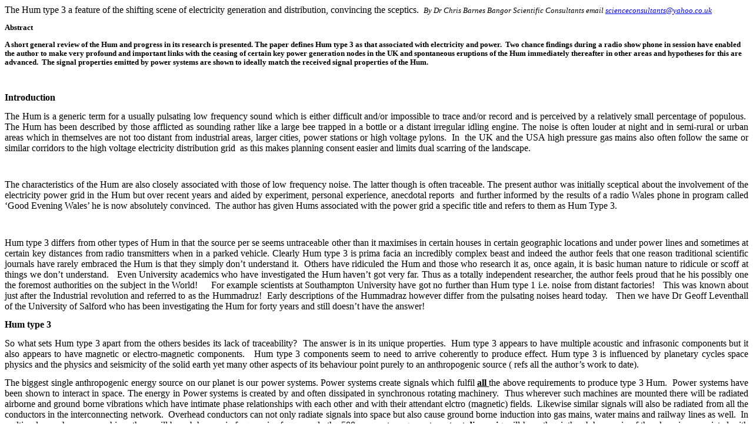

--- FILE ---
content_type: text/html
request_url: http://www.drchrisbarnes.co.uk/HUMNUKEGEN.htm
body_size: 58638
content:
<html xmlns:v="urn:schemas-microsoft-com:vml"
xmlns:o="urn:schemas-microsoft-com:office:office"
xmlns:w="urn:schemas-microsoft-com:office:word"
xmlns:x="urn:schemas-microsoft-com:office:excel"
xmlns:m="http://schemas.microsoft.com/office/2004/12/omml"
xmlns="http://www.w3.org/TR/REC-html40">

<head>
<meta http-equiv=Content-Type content="text/html; charset=windows-1252">
<meta name=ProgId content=Word.Document>
<meta name=Generator content="Microsoft Word 12">
<meta name=Originator content="Microsoft Word 12">
<link rel=File-List href="HUMNUKEGEN_files/filelist.xml">
<!--[if gte mso 9]><xml>
 <o:DocumentProperties>
  <o:Author>CB</o:Author>
  <o:Template>Normal</o:Template>
  <o:LastAuthor>CB</o:LastAuthor>
  <o:Revision>4</o:Revision>
  <o:TotalTime>8</o:TotalTime>
  <o:Created>2012-05-31T01:19:00Z</o:Created>
  <o:LastSaved>2012-05-31T01:25:00Z</o:LastSaved>
  <o:Pages>2</o:Pages>
  <o:Words>1359</o:Words>
  <o:Characters>7751</o:Characters>
  <o:Company>Grizli777</o:Company>
  <o:Lines>64</o:Lines>
  <o:Paragraphs>18</o:Paragraphs>
  <o:CharactersWithSpaces>9092</o:CharactersWithSpaces>
  <o:Version>12.00</o:Version>
 </o:DocumentProperties>
</xml><![endif]-->
<link rel=themeData href="HUMNUKEGEN_files/themedata.thmx">
<link rel=colorSchemeMapping href="HUMNUKEGEN_files/colorschememapping.xml">
<!--[if gte mso 9]><xml>
 <w:WordDocument>
  <w:SpellingState>Clean</w:SpellingState>
  <w:GrammarState>Clean</w:GrammarState>
  <w:TrackMoves>false</w:TrackMoves>
  <w:TrackFormatting/>
  <w:PunctuationKerning/>
  <w:ValidateAgainstSchemas/>
  <w:SaveIfXMLInvalid>false</w:SaveIfXMLInvalid>
  <w:IgnoreMixedContent>false</w:IgnoreMixedContent>
  <w:AlwaysShowPlaceholderText>false</w:AlwaysShowPlaceholderText>
  <w:DoNotPromoteQF/>
  <w:LidThemeOther>EN-US</w:LidThemeOther>
  <w:LidThemeAsian>X-NONE</w:LidThemeAsian>
  <w:LidThemeComplexScript>X-NONE</w:LidThemeComplexScript>
  <w:Compatibility>
   <w:BreakWrappedTables/>
   <w:SnapToGridInCell/>
   <w:WrapTextWithPunct/>
   <w:UseAsianBreakRules/>
   <w:DontGrowAutofit/>
   <w:SplitPgBreakAndParaMark/>
   <w:DontVertAlignCellWithSp/>
   <w:DontBreakConstrainedForcedTables/>
   <w:DontVertAlignInTxbx/>
   <w:Word11KerningPairs/>
   <w:CachedColBalance/>
  </w:Compatibility>
  <w:BrowserLevel>MicrosoftInternetExplorer4</w:BrowserLevel>
  <m:mathPr>
   <m:mathFont m:val="Cambria Math"/>
   <m:brkBin m:val="before"/>
   <m:brkBinSub m:val="&#45;-"/>
   <m:smallFrac m:val="off"/>
   <m:dispDef/>
   <m:lMargin m:val="0"/>
   <m:rMargin m:val="0"/>
   <m:defJc m:val="centerGroup"/>
   <m:wrapIndent m:val="1440"/>
   <m:intLim m:val="subSup"/>
   <m:naryLim m:val="undOvr"/>
  </m:mathPr></w:WordDocument>
</xml><![endif]--><!--[if gte mso 9]><xml>
 <w:LatentStyles DefLockedState="false" DefUnhideWhenUsed="true"
  DefSemiHidden="true" DefQFormat="false" DefPriority="99"
  LatentStyleCount="267">
  <w:LsdException Locked="false" Priority="0" SemiHidden="false"
   UnhideWhenUsed="false" QFormat="true" Name="Normal"/>
  <w:LsdException Locked="false" Priority="9" SemiHidden="false"
   UnhideWhenUsed="false" QFormat="true" Name="heading 1"/>
  <w:LsdException Locked="false" Priority="9" QFormat="true" Name="heading 2"/>
  <w:LsdException Locked="false" Priority="9" QFormat="true" Name="heading 3"/>
  <w:LsdException Locked="false" Priority="9" QFormat="true" Name="heading 4"/>
  <w:LsdException Locked="false" Priority="9" QFormat="true" Name="heading 5"/>
  <w:LsdException Locked="false" Priority="9" QFormat="true" Name="heading 6"/>
  <w:LsdException Locked="false" Priority="9" QFormat="true" Name="heading 7"/>
  <w:LsdException Locked="false" Priority="9" QFormat="true" Name="heading 8"/>
  <w:LsdException Locked="false" Priority="9" QFormat="true" Name="heading 9"/>
  <w:LsdException Locked="false" Priority="39" Name="toc 1"/>
  <w:LsdException Locked="false" Priority="39" Name="toc 2"/>
  <w:LsdException Locked="false" Priority="39" Name="toc 3"/>
  <w:LsdException Locked="false" Priority="39" Name="toc 4"/>
  <w:LsdException Locked="false" Priority="39" Name="toc 5"/>
  <w:LsdException Locked="false" Priority="39" Name="toc 6"/>
  <w:LsdException Locked="false" Priority="39" Name="toc 7"/>
  <w:LsdException Locked="false" Priority="39" Name="toc 8"/>
  <w:LsdException Locked="false" Priority="39" Name="toc 9"/>
  <w:LsdException Locked="false" Priority="35" QFormat="true" Name="caption"/>
  <w:LsdException Locked="false" Priority="10" SemiHidden="false"
   UnhideWhenUsed="false" QFormat="true" Name="Title"/>
  <w:LsdException Locked="false" Priority="1" Name="Default Paragraph Font"/>
  <w:LsdException Locked="false" Priority="11" SemiHidden="false"
   UnhideWhenUsed="false" QFormat="true" Name="Subtitle"/>
  <w:LsdException Locked="false" Priority="22" SemiHidden="false"
   UnhideWhenUsed="false" QFormat="true" Name="Strong"/>
  <w:LsdException Locked="false" Priority="20" SemiHidden="false"
   UnhideWhenUsed="false" QFormat="true" Name="Emphasis"/>
  <w:LsdException Locked="false" Priority="59" SemiHidden="false"
   UnhideWhenUsed="false" Name="Table Grid"/>
  <w:LsdException Locked="false" UnhideWhenUsed="false" Name="Placeholder Text"/>
  <w:LsdException Locked="false" Priority="1" SemiHidden="false"
   UnhideWhenUsed="false" QFormat="true" Name="No Spacing"/>
  <w:LsdException Locked="false" Priority="60" SemiHidden="false"
   UnhideWhenUsed="false" Name="Light Shading"/>
  <w:LsdException Locked="false" Priority="61" SemiHidden="false"
   UnhideWhenUsed="false" Name="Light List"/>
  <w:LsdException Locked="false" Priority="62" SemiHidden="false"
   UnhideWhenUsed="false" Name="Light Grid"/>
  <w:LsdException Locked="false" Priority="63" SemiHidden="false"
   UnhideWhenUsed="false" Name="Medium Shading 1"/>
  <w:LsdException Locked="false" Priority="64" SemiHidden="false"
   UnhideWhenUsed="false" Name="Medium Shading 2"/>
  <w:LsdException Locked="false" Priority="65" SemiHidden="false"
   UnhideWhenUsed="false" Name="Medium List 1"/>
  <w:LsdException Locked="false" Priority="66" SemiHidden="false"
   UnhideWhenUsed="false" Name="Medium List 2"/>
  <w:LsdException Locked="false" Priority="67" SemiHidden="false"
   UnhideWhenUsed="false" Name="Medium Grid 1"/>
  <w:LsdException Locked="false" Priority="68" SemiHidden="false"
   UnhideWhenUsed="false" Name="Medium Grid 2"/>
  <w:LsdException Locked="false" Priority="69" SemiHidden="false"
   UnhideWhenUsed="false" Name="Medium Grid 3"/>
  <w:LsdException Locked="false" Priority="70" SemiHidden="false"
   UnhideWhenUsed="false" Name="Dark List"/>
  <w:LsdException Locked="false" Priority="71" SemiHidden="false"
   UnhideWhenUsed="false" Name="Colorful Shading"/>
  <w:LsdException Locked="false" Priority="72" SemiHidden="false"
   UnhideWhenUsed="false" Name="Colorful List"/>
  <w:LsdException Locked="false" Priority="73" SemiHidden="false"
   UnhideWhenUsed="false" Name="Colorful Grid"/>
  <w:LsdException Locked="false" Priority="60" SemiHidden="false"
   UnhideWhenUsed="false" Name="Light Shading Accent 1"/>
  <w:LsdException Locked="false" Priority="61" SemiHidden="false"
   UnhideWhenUsed="false" Name="Light List Accent 1"/>
  <w:LsdException Locked="false" Priority="62" SemiHidden="false"
   UnhideWhenUsed="false" Name="Light Grid Accent 1"/>
  <w:LsdException Locked="false" Priority="63" SemiHidden="false"
   UnhideWhenUsed="false" Name="Medium Shading 1 Accent 1"/>
  <w:LsdException Locked="false" Priority="64" SemiHidden="false"
   UnhideWhenUsed="false" Name="Medium Shading 2 Accent 1"/>
  <w:LsdException Locked="false" Priority="65" SemiHidden="false"
   UnhideWhenUsed="false" Name="Medium List 1 Accent 1"/>
  <w:LsdException Locked="false" UnhideWhenUsed="false" Name="Revision"/>
  <w:LsdException Locked="false" Priority="34" SemiHidden="false"
   UnhideWhenUsed="false" QFormat="true" Name="List Paragraph"/>
  <w:LsdException Locked="false" Priority="29" SemiHidden="false"
   UnhideWhenUsed="false" QFormat="true" Name="Quote"/>
  <w:LsdException Locked="false" Priority="30" SemiHidden="false"
   UnhideWhenUsed="false" QFormat="true" Name="Intense Quote"/>
  <w:LsdException Locked="false" Priority="66" SemiHidden="false"
   UnhideWhenUsed="false" Name="Medium List 2 Accent 1"/>
  <w:LsdException Locked="false" Priority="67" SemiHidden="false"
   UnhideWhenUsed="false" Name="Medium Grid 1 Accent 1"/>
  <w:LsdException Locked="false" Priority="68" SemiHidden="false"
   UnhideWhenUsed="false" Name="Medium Grid 2 Accent 1"/>
  <w:LsdException Locked="false" Priority="69" SemiHidden="false"
   UnhideWhenUsed="false" Name="Medium Grid 3 Accent 1"/>
  <w:LsdException Locked="false" Priority="70" SemiHidden="false"
   UnhideWhenUsed="false" Name="Dark List Accent 1"/>
  <w:LsdException Locked="false" Priority="71" SemiHidden="false"
   UnhideWhenUsed="false" Name="Colorful Shading Accent 1"/>
  <w:LsdException Locked="false" Priority="72" SemiHidden="false"
   UnhideWhenUsed="false" Name="Colorful List Accent 1"/>
  <w:LsdException Locked="false" Priority="73" SemiHidden="false"
   UnhideWhenUsed="false" Name="Colorful Grid Accent 1"/>
  <w:LsdException Locked="false" Priority="60" SemiHidden="false"
   UnhideWhenUsed="false" Name="Light Shading Accent 2"/>
  <w:LsdException Locked="false" Priority="61" SemiHidden="false"
   UnhideWhenUsed="false" Name="Light List Accent 2"/>
  <w:LsdException Locked="false" Priority="62" SemiHidden="false"
   UnhideWhenUsed="false" Name="Light Grid Accent 2"/>
  <w:LsdException Locked="false" Priority="63" SemiHidden="false"
   UnhideWhenUsed="false" Name="Medium Shading 1 Accent 2"/>
  <w:LsdException Locked="false" Priority="64" SemiHidden="false"
   UnhideWhenUsed="false" Name="Medium Shading 2 Accent 2"/>
  <w:LsdException Locked="false" Priority="65" SemiHidden="false"
   UnhideWhenUsed="false" Name="Medium List 1 Accent 2"/>
  <w:LsdException Locked="false" Priority="66" SemiHidden="false"
   UnhideWhenUsed="false" Name="Medium List 2 Accent 2"/>
  <w:LsdException Locked="false" Priority="67" SemiHidden="false"
   UnhideWhenUsed="false" Name="Medium Grid 1 Accent 2"/>
  <w:LsdException Locked="false" Priority="68" SemiHidden="false"
   UnhideWhenUsed="false" Name="Medium Grid 2 Accent 2"/>
  <w:LsdException Locked="false" Priority="69" SemiHidden="false"
   UnhideWhenUsed="false" Name="Medium Grid 3 Accent 2"/>
  <w:LsdException Locked="false" Priority="70" SemiHidden="false"
   UnhideWhenUsed="false" Name="Dark List Accent 2"/>
  <w:LsdException Locked="false" Priority="71" SemiHidden="false"
   UnhideWhenUsed="false" Name="Colorful Shading Accent 2"/>
  <w:LsdException Locked="false" Priority="72" SemiHidden="false"
   UnhideWhenUsed="false" Name="Colorful List Accent 2"/>
  <w:LsdException Locked="false" Priority="73" SemiHidden="false"
   UnhideWhenUsed="false" Name="Colorful Grid Accent 2"/>
  <w:LsdException Locked="false" Priority="60" SemiHidden="false"
   UnhideWhenUsed="false" Name="Light Shading Accent 3"/>
  <w:LsdException Locked="false" Priority="61" SemiHidden="false"
   UnhideWhenUsed="false" Name="Light List Accent 3"/>
  <w:LsdException Locked="false" Priority="62" SemiHidden="false"
   UnhideWhenUsed="false" Name="Light Grid Accent 3"/>
  <w:LsdException Locked="false" Priority="63" SemiHidden="false"
   UnhideWhenUsed="false" Name="Medium Shading 1 Accent 3"/>
  <w:LsdException Locked="false" Priority="64" SemiHidden="false"
   UnhideWhenUsed="false" Name="Medium Shading 2 Accent 3"/>
  <w:LsdException Locked="false" Priority="65" SemiHidden="false"
   UnhideWhenUsed="false" Name="Medium List 1 Accent 3"/>
  <w:LsdException Locked="false" Priority="66" SemiHidden="false"
   UnhideWhenUsed="false" Name="Medium List 2 Accent 3"/>
  <w:LsdException Locked="false" Priority="67" SemiHidden="false"
   UnhideWhenUsed="false" Name="Medium Grid 1 Accent 3"/>
  <w:LsdException Locked="false" Priority="68" SemiHidden="false"
   UnhideWhenUsed="false" Name="Medium Grid 2 Accent 3"/>
  <w:LsdException Locked="false" Priority="69" SemiHidden="false"
   UnhideWhenUsed="false" Name="Medium Grid 3 Accent 3"/>
  <w:LsdException Locked="false" Priority="70" SemiHidden="false"
   UnhideWhenUsed="false" Name="Dark List Accent 3"/>
  <w:LsdException Locked="false" Priority="71" SemiHidden="false"
   UnhideWhenUsed="false" Name="Colorful Shading Accent 3"/>
  <w:LsdException Locked="false" Priority="72" SemiHidden="false"
   UnhideWhenUsed="false" Name="Colorful List Accent 3"/>
  <w:LsdException Locked="false" Priority="73" SemiHidden="false"
   UnhideWhenUsed="false" Name="Colorful Grid Accent 3"/>
  <w:LsdException Locked="false" Priority="60" SemiHidden="false"
   UnhideWhenUsed="false" Name="Light Shading Accent 4"/>
  <w:LsdException Locked="false" Priority="61" SemiHidden="false"
   UnhideWhenUsed="false" Name="Light List Accent 4"/>
  <w:LsdException Locked="false" Priority="62" SemiHidden="false"
   UnhideWhenUsed="false" Name="Light Grid Accent 4"/>
  <w:LsdException Locked="false" Priority="63" SemiHidden="false"
   UnhideWhenUsed="false" Name="Medium Shading 1 Accent 4"/>
  <w:LsdException Locked="false" Priority="64" SemiHidden="false"
   UnhideWhenUsed="false" Name="Medium Shading 2 Accent 4"/>
  <w:LsdException Locked="false" Priority="65" SemiHidden="false"
   UnhideWhenUsed="false" Name="Medium List 1 Accent 4"/>
  <w:LsdException Locked="false" Priority="66" SemiHidden="false"
   UnhideWhenUsed="false" Name="Medium List 2 Accent 4"/>
  <w:LsdException Locked="false" Priority="67" SemiHidden="false"
   UnhideWhenUsed="false" Name="Medium Grid 1 Accent 4"/>
  <w:LsdException Locked="false" Priority="68" SemiHidden="false"
   UnhideWhenUsed="false" Name="Medium Grid 2 Accent 4"/>
  <w:LsdException Locked="false" Priority="69" SemiHidden="false"
   UnhideWhenUsed="false" Name="Medium Grid 3 Accent 4"/>
  <w:LsdException Locked="false" Priority="70" SemiHidden="false"
   UnhideWhenUsed="false" Name="Dark List Accent 4"/>
  <w:LsdException Locked="false" Priority="71" SemiHidden="false"
   UnhideWhenUsed="false" Name="Colorful Shading Accent 4"/>
  <w:LsdException Locked="false" Priority="72" SemiHidden="false"
   UnhideWhenUsed="false" Name="Colorful List Accent 4"/>
  <w:LsdException Locked="false" Priority="73" SemiHidden="false"
   UnhideWhenUsed="false" Name="Colorful Grid Accent 4"/>
  <w:LsdException Locked="false" Priority="60" SemiHidden="false"
   UnhideWhenUsed="false" Name="Light Shading Accent 5"/>
  <w:LsdException Locked="false" Priority="61" SemiHidden="false"
   UnhideWhenUsed="false" Name="Light List Accent 5"/>
  <w:LsdException Locked="false" Priority="62" SemiHidden="false"
   UnhideWhenUsed="false" Name="Light Grid Accent 5"/>
  <w:LsdException Locked="false" Priority="63" SemiHidden="false"
   UnhideWhenUsed="false" Name="Medium Shading 1 Accent 5"/>
  <w:LsdException Locked="false" Priority="64" SemiHidden="false"
   UnhideWhenUsed="false" Name="Medium Shading 2 Accent 5"/>
  <w:LsdException Locked="false" Priority="65" SemiHidden="false"
   UnhideWhenUsed="false" Name="Medium List 1 Accent 5"/>
  <w:LsdException Locked="false" Priority="66" SemiHidden="false"
   UnhideWhenUsed="false" Name="Medium List 2 Accent 5"/>
  <w:LsdException Locked="false" Priority="67" SemiHidden="false"
   UnhideWhenUsed="false" Name="Medium Grid 1 Accent 5"/>
  <w:LsdException Locked="false" Priority="68" SemiHidden="false"
   UnhideWhenUsed="false" Name="Medium Grid 2 Accent 5"/>
  <w:LsdException Locked="false" Priority="69" SemiHidden="false"
   UnhideWhenUsed="false" Name="Medium Grid 3 Accent 5"/>
  <w:LsdException Locked="false" Priority="70" SemiHidden="false"
   UnhideWhenUsed="false" Name="Dark List Accent 5"/>
  <w:LsdException Locked="false" Priority="71" SemiHidden="false"
   UnhideWhenUsed="false" Name="Colorful Shading Accent 5"/>
  <w:LsdException Locked="false" Priority="72" SemiHidden="false"
   UnhideWhenUsed="false" Name="Colorful List Accent 5"/>
  <w:LsdException Locked="false" Priority="73" SemiHidden="false"
   UnhideWhenUsed="false" Name="Colorful Grid Accent 5"/>
  <w:LsdException Locked="false" Priority="60" SemiHidden="false"
   UnhideWhenUsed="false" Name="Light Shading Accent 6"/>
  <w:LsdException Locked="false" Priority="61" SemiHidden="false"
   UnhideWhenUsed="false" Name="Light List Accent 6"/>
  <w:LsdException Locked="false" Priority="62" SemiHidden="false"
   UnhideWhenUsed="false" Name="Light Grid Accent 6"/>
  <w:LsdException Locked="false" Priority="63" SemiHidden="false"
   UnhideWhenUsed="false" Name="Medium Shading 1 Accent 6"/>
  <w:LsdException Locked="false" Priority="64" SemiHidden="false"
   UnhideWhenUsed="false" Name="Medium Shading 2 Accent 6"/>
  <w:LsdException Locked="false" Priority="65" SemiHidden="false"
   UnhideWhenUsed="false" Name="Medium List 1 Accent 6"/>
  <w:LsdException Locked="false" Priority="66" SemiHidden="false"
   UnhideWhenUsed="false" Name="Medium List 2 Accent 6"/>
  <w:LsdException Locked="false" Priority="67" SemiHidden="false"
   UnhideWhenUsed="false" Name="Medium Grid 1 Accent 6"/>
  <w:LsdException Locked="false" Priority="68" SemiHidden="false"
   UnhideWhenUsed="false" Name="Medium Grid 2 Accent 6"/>
  <w:LsdException Locked="false" Priority="69" SemiHidden="false"
   UnhideWhenUsed="false" Name="Medium Grid 3 Accent 6"/>
  <w:LsdException Locked="false" Priority="70" SemiHidden="false"
   UnhideWhenUsed="false" Name="Dark List Accent 6"/>
  <w:LsdException Locked="false" Priority="71" SemiHidden="false"
   UnhideWhenUsed="false" Name="Colorful Shading Accent 6"/>
  <w:LsdException Locked="false" Priority="72" SemiHidden="false"
   UnhideWhenUsed="false" Name="Colorful List Accent 6"/>
  <w:LsdException Locked="false" Priority="73" SemiHidden="false"
   UnhideWhenUsed="false" Name="Colorful Grid Accent 6"/>
  <w:LsdException Locked="false" Priority="19" SemiHidden="false"
   UnhideWhenUsed="false" QFormat="true" Name="Subtle Emphasis"/>
  <w:LsdException Locked="false" Priority="21" SemiHidden="false"
   UnhideWhenUsed="false" QFormat="true" Name="Intense Emphasis"/>
  <w:LsdException Locked="false" Priority="31" SemiHidden="false"
   UnhideWhenUsed="false" QFormat="true" Name="Subtle Reference"/>
  <w:LsdException Locked="false" Priority="32" SemiHidden="false"
   UnhideWhenUsed="false" QFormat="true" Name="Intense Reference"/>
  <w:LsdException Locked="false" Priority="33" SemiHidden="false"
   UnhideWhenUsed="false" QFormat="true" Name="Book Title"/>
  <w:LsdException Locked="false" Priority="37" Name="Bibliography"/>
  <w:LsdException Locked="false" Priority="39" QFormat="true" Name="TOC Heading"/>
 </w:LatentStyles>
</xml><![endif]-->
<style>
<!--
 /* Font Definitions */
 @font-face
	{font-family:"Cambria Math";
	panose-1:2 4 5 3 5 4 6 3 2 4;
	mso-font-charset:1;
	mso-generic-font-family:roman;
	mso-font-format:other;
	mso-font-pitch:variable;
	mso-font-signature:0 0 0 0 0 0;}
@font-face
	{font-family:Calibri;
	panose-1:2 15 5 2 2 2 4 3 2 4;
	mso-font-charset:0;
	mso-generic-font-family:swiss;
	mso-font-pitch:variable;
	mso-font-signature:-1610611985 1073750139 0 0 159 0;}
 /* Style Definitions */
 p.MsoNormal, li.MsoNormal, div.MsoNormal
	{mso-style-unhide:no;
	mso-style-qformat:yes;
	mso-style-parent:"";
	margin-top:0cm;
	margin-right:0cm;
	margin-bottom:10.0pt;
	margin-left:0cm;
	line-height:115%;
	mso-pagination:widow-orphan;
	font-size:11.0pt;
	font-family:"Calibri","sans-serif";
	mso-ascii-font-family:Calibri;
	mso-ascii-theme-font:minor-latin;
	mso-fareast-font-family:Calibri;
	mso-fareast-theme-font:minor-latin;
	mso-hansi-font-family:Calibri;
	mso-hansi-theme-font:minor-latin;
	mso-bidi-font-family:"Times New Roman";
	mso-bidi-theme-font:minor-bidi;}
a:link, span.MsoHyperlink
	{mso-style-noshow:yes;
	mso-style-priority:99;
	color:blue;
	mso-themecolor:hyperlink;
	text-decoration:underline;
	text-underline:single;}
a:visited, span.MsoHyperlinkFollowed
	{mso-style-noshow:yes;
	mso-style-priority:99;
	color:purple;
	mso-themecolor:followedhyperlink;
	text-decoration:underline;
	text-underline:single;}
span.SpellE
	{mso-style-name:"";
	mso-spl-e:yes;}
span.GramE
	{mso-style-name:"";
	mso-gram-e:yes;}
.MsoChpDefault
	{mso-style-type:export-only;
	mso-default-props:yes;
	font-size:10.0pt;
	mso-ansi-font-size:10.0pt;
	mso-bidi-font-size:10.0pt;
	mso-ascii-font-family:Calibri;
	mso-ascii-theme-font:minor-latin;
	mso-fareast-font-family:Calibri;
	mso-fareast-theme-font:minor-latin;
	mso-hansi-font-family:Calibri;
	mso-hansi-theme-font:minor-latin;
	mso-bidi-font-family:"Times New Roman";
	mso-bidi-theme-font:minor-bidi;}
@page WordSection1
	{size:612.0pt 792.0pt;
	margin:72.0pt 72.0pt 72.0pt 72.0pt;
	mso-header-margin:35.4pt;
	mso-footer-margin:35.4pt;
	mso-paper-source:0;}
div.WordSection1
	{page:WordSection1;}
-->
</style>
<!--[if gte mso 10]>
<style>
 /* Style Definitions */
 table.MsoNormalTable
	{mso-style-name:"Table Normal";
	mso-tstyle-rowband-size:0;
	mso-tstyle-colband-size:0;
	mso-style-noshow:yes;
	mso-style-priority:99;
	mso-style-qformat:yes;
	mso-style-parent:"";
	mso-padding-alt:0cm 5.4pt 0cm 5.4pt;
	mso-para-margin:0cm;
	mso-para-margin-bottom:.0001pt;
	mso-pagination:widow-orphan;
	font-size:10.0pt;
	font-family:"Calibri","sans-serif";
	mso-ascii-font-family:Calibri;
	mso-ascii-theme-font:minor-latin;
	mso-hansi-font-family:Calibri;
	mso-hansi-theme-font:minor-latin;}
</style>
<![endif]--><!--[if gte mso 9]><xml>
 <o:shapedefaults v:ext="edit" spidmax="3074"/>
</xml><![endif]--><!--[if gte mso 9]><xml>
 <o:shapelayout v:ext="edit">
  <o:idmap v:ext="edit" data="1"/>
 </o:shapelayout></xml><![endif]-->
</head>

<body lang=EN-US link=blue vlink=purple style='tab-interval:36.0pt'>

<div class=WordSection1>

<p class=MsoNormal><span lang=EN-GB style='font-size:12.0pt;line-height:115%;
font-family:"Times New Roman","serif";mso-ansi-language:EN-GB'>The Hum type 3 a
feature of the shifting scene of electricity generation and distribution,
convincing the sceptics.<span style='mso-spacerun:yes'>  </span></span><i
style='mso-bidi-font-style:normal'><span lang=EN-GB style='font-size:10.0pt;
line-height:115%;font-family:"Times New Roman","serif";mso-ansi-language:EN-GB'>By
Dr Chris Barnes Bangor Scientific Consultants email <a
href="mailto:scienceconsultants@yahoo.co.uk">scienceconsultants@yahoo.co.uk</a><o:p></o:p></span></i></p>

<p class=MsoNormal><b style='mso-bidi-font-weight:normal'><span lang=EN-GB
style='font-size:10.0pt;line-height:115%;font-family:"Times New Roman","serif";
mso-ansi-language:EN-GB'>Abstract <o:p></o:p></span></b></p>

<p class=MsoNormal><b style='mso-bidi-font-weight:normal'><span lang=EN-GB
style='font-size:10.0pt;line-height:115%;font-family:"Times New Roman","serif";
mso-ansi-language:EN-GB'>A short general review of the Hum and progress in its
research is presented. The paper defines Hum type 3 as that associated with
electricity and power. <span style='mso-spacerun:yes'> </span>Two chance findings
during a radio show phone in session have enabled the author to make very profound
and important links with the ceasing of certain key power generation nodes in
the UK and spontaneous eruptions of the Hum immediately thereafter in other
areas and hypotheses for this are advanced. <span
style='mso-spacerun:yes'> </span>The signal properties emitted by power systems
are shown to ideally match the received signal properties of the Hum. <o:p></o:p></span></b></p>

<p class=MsoNormal><span lang=EN-GB style='font-size:12.0pt;line-height:115%;
font-family:"Times New Roman","serif";mso-ansi-language:EN-GB'><span
style='mso-spacerun:yes'>  </span><o:p></o:p></span></p>

<p class=MsoNormal><b style='mso-bidi-font-weight:normal'><span lang=EN-GB
style='font-size:12.0pt;line-height:115%;font-family:"Times New Roman","serif";
mso-ansi-language:EN-GB'>Introduction <o:p></o:p></span></b></p>

<p class=MsoNormal style='text-align:justify'><span lang=EN-GB
style='font-size:12.0pt;line-height:115%;font-family:"Times New Roman","serif";
mso-ansi-language:EN-GB'>The Hum is a generic term for a usually pulsating low
frequency sound which is either difficult and/or impossible to trace and/or
record and is perceived by a relatively small percentage of populous.<span
style='mso-spacerun:yes'>  </span>The Hum has been described by those afflicted
as sounding rather like a large bee trapped in a bottle or a distant irregular
idling engine. The noise is often louder at night and in semi-rural or urban
areas which in themselves are not too distant from industrial areas, larger
cities, power stations or high voltage pylons.<span style='mso-spacerun:yes'> 
</span>In<span style='mso-spacerun:yes'>  </span>the UK and the USA high
pressure gas mains also often follow the same or similar corridors to the high
voltage electricity distribution grid<span style='mso-spacerun:yes'>  </span>as
this makes planning consent easier and limits dual scarring of the
landscape.<span style='mso-spacerun:yes'>      </span><o:p></o:p></span></p>

<p class=MsoNormal style='text-align:justify'><span lang=EN-GB
style='font-size:12.0pt;line-height:115%;font-family:"Times New Roman","serif";
mso-ansi-language:EN-GB'><o:p>&nbsp;</o:p></span></p>

<p class=MsoNormal style='text-align:justify'><span lang=EN-GB
style='font-size:12.0pt;line-height:115%;font-family:"Times New Roman","serif";
mso-ansi-language:EN-GB'>The characteristics of the Hum are also closely
associated with those of low frequency noise. The latter though is often
traceable. The present author was initially sceptical about the involvement of
the electricity power grid in the Hum but over recent years and aided by
experiment, personal experience, anecdotal reports<span
style='mso-spacerun:yes'>  </span>and further informed by the results of a
radio Wales phone in program called ‘Good Evening Wales’ he is now absolutely
convinced.<span style='mso-spacerun:yes'>  </span>The author has given Hums
associated with the power grid a specific title and refers to them as Hum Type
3.<span style='mso-spacerun:yes'>       </span><o:p></o:p></span></p>

<p class=MsoNormal style='text-align:justify'><span lang=EN-GB
style='font-size:12.0pt;line-height:115%;font-family:"Times New Roman","serif";
mso-ansi-language:EN-GB'><o:p>&nbsp;</o:p></span></p>

<p class=MsoNormal style='text-align:justify'><span lang=EN-GB
style='font-size:12.0pt;line-height:115%;font-family:"Times New Roman","serif";
mso-ansi-language:EN-GB'>Hum type 3 differs from other types of Hum in that the
source per se seems untraceable other than it maximises in certain houses in
certain geographic locations and under power lines and sometimes at certain key
distances from radio transmitters when in a parked vehicle. Clearly Hum type 3
is prima facia an incredibly complex beast and indeed the author feels that one
reason traditional scientific journals have rarely embraced the Hum is that
they simply don’t understand it.<span style='mso-spacerun:yes'>  </span>Others
have ridiculed the Hum and those who research it as, once again, it is basic
human nature to ridicule or scoff at things we don’t understand.<span
style='mso-spacerun:yes'>   </span>Even University academics who have
investigated the Hum haven’t got very far. Thus as a totally independent
researcher, the author feels proud that he his possibly one the foremost
authorities on the subject in the World!<span style='mso-spacerun:yes'>    
</span>For example scientists at Southampton University have got no further
than Hum type 1 i.e. noise from distant factories!<span
style='mso-spacerun:yes'>   </span>This was known about just after the
Industrial revolution and referred to as the <span class=SpellE>Hummadruz</span>!<span
style='mso-spacerun:yes'>  </span>Early descriptions of the <span class=SpellE>Hummadraz</span>
however differ from the pulsating noises heard today.<span
style='mso-spacerun:yes'>   </span>Then we have Dr Geoff <span class=SpellE>Leventhall</span>
of the University of Salford who has been investigating the Hum for forty years
and still doesn’t have the answer! <o:p></o:p></span></p>

<p class=MsoNormal style='text-align:justify'><b style='mso-bidi-font-weight:
normal'><span lang=EN-GB style='font-size:12.0pt;line-height:115%;font-family:
"Times New Roman","serif";mso-ansi-language:EN-GB'>Hum type 3 <o:p></o:p></span></b></p>

<p class=MsoNormal style='text-align:justify'><span lang=EN-GB
style='font-size:12.0pt;line-height:115%;font-family:"Times New Roman","serif";
mso-ansi-language:EN-GB'>So what sets Hum type 3 apart from the others besides
its lack of traceability?<span style='mso-spacerun:yes'>  </span>The answer is
in its unique properties.<span style='mso-spacerun:yes'>  </span>Hum type 3
appears to have multiple acoustic and infrasonic components but it also appears
to have magnetic or electro-magnetic components.<span
style='mso-spacerun:yes'>   </span>Hum type 3 components seem to need to arrive
coherently to produce effect. Hum type 3 is influenced by planetary cycles
space physics and the physics and seismicity of the solid earth yet many other
aspects of its behaviour point purely to an anthropogenic source ( refs all the
author’s work to date).<o:p></o:p></span></p>

<p class=MsoNormal style='text-align:justify'><span lang=EN-GB
style='font-size:12.0pt;line-height:115%;font-family:"Times New Roman","serif";
mso-ansi-language:EN-GB'>The biggest single anthropogenic energy source on our
planet is our power systems. Power systems create signals which fulfil <b
style='mso-bidi-font-weight:normal'><u>all </u></b>the above requirements to
produce type 3 Hum.<span style='mso-spacerun:yes'>  </span>Power systems have
been shown to interact in space. The energy in Power systems is created by and
often dissipated in synchronous rotating machinery.<span
style='mso-spacerun:yes'>  </span>Thus wherever such machines are mounted there
will be radiated airborne and ground borne vibrations which have intimate phase
relationships with each other and with their attendant <span class=SpellE>elctro</span>
(magnetic) fields.<span style='mso-spacerun:yes'>  </span>Likewise similar
signals will also be radiated from all the conductors in the interconnecting
network.<span style='mso-spacerun:yes'>  </span>Overhead conductors can not
only radiate signals into space but also cause ground borne induction into gas
mains, water mains and railway lines as well.<span style='mso-spacerun:yes'> 
</span>In multi-pole synchronous machines there will be sub harmonic
frequencies for example the 500 rpm motor –generator sets at <span
class=SpellE><b style='mso-bidi-font-weight:normal'>dinorwig</b></span><b
style='mso-bidi-font-weight:normal'> </b>will have the sixth sub harmonic of
the <span class=SpellE><span class=GramE>uk</span></span> mains associated with
them i.e. 8.33 Hz.<span style='mso-spacerun:yes'>  </span>Today power systems
contain lots of sold state technology such as SVCS and STATCOMS which will
emphasise harmonic generation and so more efficiently couple their energy into
space. Also these days there is more DC injection into power systems from
things as mundane as electronic metering systems to PV inverters and wind
turbines.<span style='mso-spacerun:yes'>  </span>Such injection gives rise to
transients and inter-harmonic frequencies also radiated as above.<span
style='mso-spacerun:yes'>    </span>Small wonder then that cases of the Hum
appear to be increasing.<span style='mso-spacerun:yes'>           </span><o:p></o:p></span></p>

<p class=MsoNormal style='text-align:justify'><span lang=EN-GB
style='font-size:12.0pt;line-height:115%;font-family:"Times New Roman","serif";
mso-ansi-language:EN-GB'><o:p>&nbsp;</o:p></span></p>

<p class=MsoNormal style='text-align:justify'><span lang=EN-GB
style='font-size:12.0pt;line-height:115%;font-family:"Times New Roman","serif";
mso-ansi-language:EN-GB'>Ground borne and airborne vibration and
electromagnetic signals can travel large distances of tens or even hundreds of
kilometres and thus it is not always possible to source the Hum. <o:p></o:p></span></p>

<p class=MsoNormal style='text-align:justify'><span lang=EN-GB
style='font-size:12.0pt;line-height:115%;font-family:"Times New Roman","serif";
mso-ansi-language:EN-GB'><o:p>&nbsp;</o:p></span></p>

<p class=MsoNormal style='text-align:justify'><b style='mso-bidi-font-weight:
normal'><span lang=EN-GB style='font-size:12.0pt;line-height:115%;font-family:
"Times New Roman","serif";mso-ansi-language:EN-GB'>The best evidence to date <o:p></o:p></span></b></p>

<p class=MsoNormal style='text-align:justify'><span lang=EN-GB
style='font-size:12.0pt;line-height:115%;font-family:"Times New Roman","serif";
mso-ansi-language:EN-GB'>The best anecdotal evidence to date on these matters
came to the author during a radio <span class=GramE>Wales</span>
interview.<span style='mso-spacerun:yes'>  </span>A lady in the Wye Valley
being interviewed on ‘her Hum’, clearly a type 3, stated that it began in April
2012. The author has noticed that coincidentally this Hum commenced upon the
permanent <span class=GramE>closure<span style='mso-spacerun:yes'>  </span>of</span>
one of the reactors at <span class=SpellE>Wylfa</span> nuclear power
station.<span style='mso-spacerun:yes'>  </span>During the programme another
lady phoned from Central Wales to say she had a Hum which began exactly a month
earlier. A little searching revealed this coincided with the permanent closure
Of <span class=SpellE>Oldbury</span> power station reactor number 1.<span
style='mso-spacerun:yes'>      </span>A couple of weeks after the programme,
the author decided to see if other UK Hums could be correlated in a similar
manner. The results are staggering and serve to confirm power systems
involvement and just how complex is such involvement, see table 1.<o:p></o:p></span></p>

<p class=MsoNormal style='text-align:justify'><span lang=EN-GB
style='font-size:12.0pt;line-height:115%;font-family:"Times New Roman","serif";
mso-ansi-language:EN-GB'><o:p>&nbsp;</o:p></span></p>

<p class=MsoNormal style='text-align:justify'><span lang=EN-GB
style='font-size:12.0pt;line-height:115%;font-family:"Times New Roman","serif";
mso-ansi-language:EN-GB'>. <o:p></o:p></span></p>

<table class=MsoNormalTable border=0 cellspacing=0 cellpadding=0 width=532
 style='width:399.0pt;margin-left:4.65pt;border-collapse:collapse;mso-yfti-tbllook:
 1184;mso-padding-alt:0cm 5.4pt 0cm 5.4pt'>
 <tr style='mso-yfti-irow:0;mso-yfti-firstrow:yes;height:15.0pt'>
  <td width=91 nowrap valign=bottom style='width:68.0pt;padding:0cm 5.4pt 0cm 5.4pt;
  height:15.0pt'>
  <p class=MsoNormal style='margin-bottom:0cm;margin-bottom:.0001pt;line-height:
  normal'><b><span style='mso-ascii-font-family:Calibri;mso-fareast-font-family:
  "Times New Roman";mso-hansi-font-family:Calibri;mso-bidi-font-family:"Times New Roman";
  color:black'>REACTOR <o:p></o:p></span></b></p>
  </td>
  <td width=187 nowrap valign=bottom style='width:140.0pt;padding:0cm 5.4pt 0cm 5.4pt;
  height:15.0pt'>
  <p class=MsoNormal style='margin-bottom:0cm;margin-bottom:.0001pt;line-height:
  normal'><b><span style='mso-ascii-font-family:Calibri;mso-fareast-font-family:
  "Times New Roman";mso-hansi-font-family:Calibri;mso-bidi-font-family:"Times New Roman";
  color:black'>DATE CLOSED OR OFFLINE <o:p></o:p></span></b></p>
  </td>
  <td width=255 nowrap valign=bottom style='width:191.0pt;padding:0cm 5.4pt 0cm 5.4pt;
  height:15.0pt'>
  <p class=MsoNormal style='margin-bottom:0cm;margin-bottom:.0001pt;line-height:
  normal'><b><span style='mso-ascii-font-family:Calibri;mso-fareast-font-family:
  "Times New Roman";mso-hansi-font-family:Calibri;mso-bidi-font-family:"Times New Roman";
  color:black'>LOCATION AND DATE OF HUM ARISING <o:p></o:p></span></b></p>
  </td>
 </tr>
 <tr style='mso-yfti-irow:1;height:15.0pt'>
  <td width=91 nowrap valign=bottom style='width:68.0pt;padding:0cm 5.4pt 0cm 5.4pt;
  height:15.0pt'></td>
  <td width=187 nowrap valign=bottom style='width:140.0pt;padding:0cm 5.4pt 0cm 5.4pt;
  height:15.0pt'></td>
  <td width=255 nowrap valign=bottom style='width:191.0pt;padding:0cm 5.4pt 0cm 5.4pt;
  height:15.0pt'></td>
 </tr>
 <tr style='mso-yfti-irow:2;height:15.0pt'>
  <td width=91 nowrap valign=bottom style='width:68.0pt;padding:0cm 5.4pt 0cm 5.4pt;
  height:15.0pt'>
  <p class=MsoNormal style='margin-bottom:0cm;margin-bottom:.0001pt;line-height:
  normal'><span style='mso-ascii-font-family:Calibri;mso-fareast-font-family:
  "Times New Roman";mso-hansi-font-family:Calibri;mso-bidi-font-family:"Times New Roman";
  color:black'>CALDER HALL <o:p></o:p></span></p>
  </td>
  <td width=187 nowrap valign=bottom style='width:140.0pt;padding:0cm 5.4pt 0cm 5.4pt;
  height:15.0pt'>
  <p class=MsoNormal align=right style='margin-bottom:0cm;margin-bottom:.0001pt;
  text-align:right;line-height:normal'><span style='mso-ascii-font-family:Calibri;
  mso-fareast-font-family:"Times New Roman";mso-hansi-font-family:Calibri;
  mso-bidi-font-family:"Times New Roman";color:black'>Mar-03<o:p></o:p></span></p>
  </td>
  <td width=255 nowrap valign=bottom style='width:191.0pt;padding:0cm 5.4pt 0cm 5.4pt;
  height:15.0pt'>
  <p class=MsoNormal style='margin-bottom:0cm;margin-bottom:.0001pt;line-height:
  normal'><span style='mso-ascii-font-family:Calibri;mso-fareast-font-family:
  "Times New Roman";mso-hansi-font-family:Calibri;mso-bidi-font-family:"Times New Roman";
  color:black'>BANGOR MARCH 2003<o:p></o:p></span></p>
  </td>
 </tr>
 <tr style='mso-yfti-irow:3;height:15.0pt'>
  <td width=91 nowrap valign=bottom style='width:68.0pt;padding:0cm 5.4pt 0cm 5.4pt;
  height:15.0pt'>
  <p class=MsoNormal style='margin-bottom:0cm;margin-bottom:.0001pt;line-height:
  normal'><span style='mso-ascii-font-family:Calibri;mso-fareast-font-family:
  "Times New Roman";mso-hansi-font-family:Calibri;mso-bidi-font-family:"Times New Roman";
  color:black'>SIZEWELL A<o:p></o:p></span></p>
  </td>
  <td width=187 nowrap valign=bottom style='width:140.0pt;padding:0cm 5.4pt 0cm 5.4pt;
  height:15.0pt'>
  <p class=MsoNormal align=right style='margin-bottom:0cm;margin-bottom:.0001pt;
  text-align:right;line-height:normal'><span style='mso-ascii-font-family:Calibri;
  mso-fareast-font-family:"Times New Roman";mso-hansi-font-family:Calibri;
  mso-bidi-font-family:"Times New Roman";color:black'>31/12/2006<o:p></o:p></span></p>
  </td>
  <td width=255 nowrap valign=bottom style='width:191.0pt;padding:0cm 5.4pt 0cm 5.4pt;
  height:15.0pt'>
  <p class=MsoNormal style='margin-bottom:0cm;margin-bottom:.0001pt;line-height:
  normal'><span class=SpellE><span style='mso-ascii-font-family:Calibri;
  mso-fareast-font-family:"Times New Roman";mso-hansi-font-family:Calibri;
  mso-bidi-font-family:"Times New Roman";color:black'>Stocksbridge</span></span><span
  style='mso-ascii-font-family:Calibri;mso-fareast-font-family:"Times New Roman";
  mso-hansi-font-family:Calibri;mso-bidi-font-family:"Times New Roman";
  color:black'> Jan 2007<o:p></o:p></span></p>
  </td>
 </tr>
 <tr style='mso-yfti-irow:4;height:15.0pt'>
  <td width=91 nowrap valign=bottom style='width:68.0pt;padding:0cm 5.4pt 0cm 5.4pt;
  height:15.0pt'>
  <p class=MsoNormal style='margin-bottom:0cm;margin-bottom:.0001pt;line-height:
  normal'><span style='mso-ascii-font-family:Calibri;mso-fareast-font-family:
  "Times New Roman";mso-hansi-font-family:Calibri;mso-bidi-font-family:"Times New Roman";
  color:black'>DUNGENESS A <o:p></o:p></span></p>
  </td>
  <td width=187 nowrap valign=bottom style='width:140.0pt;padding:0cm 5.4pt 0cm 5.4pt;
  height:15.0pt'>
  <p class=MsoNormal align=right style='margin-bottom:0cm;margin-bottom:.0001pt;
  text-align:right;line-height:normal'><span style='mso-ascii-font-family:Calibri;
  mso-fareast-font-family:"Times New Roman";mso-hansi-font-family:Calibri;
  mso-bidi-font-family:"Times New Roman";color:black'>31/12/2006<o:p></o:p></span></p>
  </td>
  <td width=255 nowrap valign=bottom style='width:191.0pt;padding:0cm 5.4pt 0cm 5.4pt;
  height:15.0pt'>
  <p class=MsoNormal style='margin-bottom:0cm;margin-bottom:.0001pt;line-height:
  normal'><span style='mso-ascii-font-family:Calibri;mso-fareast-font-family:
  "Times New Roman";mso-hansi-font-family:Calibri;mso-bidi-font-family:"Times New Roman";
  color:black'>Sheffield Jan 2007<o:p></o:p></span></p>
  </td>
 </tr>
 <tr style='mso-yfti-irow:5;height:15.0pt'>
  <td width=91 nowrap valign=bottom style='width:68.0pt;padding:0cm 5.4pt 0cm 5.4pt;
  height:15.0pt'>
  <p class=MsoNormal style='margin-bottom:0cm;margin-bottom:.0001pt;line-height:
  normal'><span style='mso-ascii-font-family:Calibri;mso-fareast-font-family:
  "Times New Roman";mso-hansi-font-family:Calibri;mso-bidi-font-family:"Times New Roman";
  color:black'>Dungeness B <o:p></o:p></span></p>
  </td>
  <td width=187 nowrap valign=bottom style='width:140.0pt;padding:0cm 5.4pt 0cm 5.4pt;
  height:15.0pt'>
  <p class=MsoNormal align=right style='margin-bottom:0cm;margin-bottom:.0001pt;
  text-align:right;line-height:normal'><span style='mso-ascii-font-family:Calibri;
  mso-fareast-font-family:"Times New Roman";mso-hansi-font-family:Calibri;
  mso-bidi-font-family:"Times New Roman";color:black'>Nov-08<o:p></o:p></span></p>
  </td>
  <td width=255 nowrap valign=bottom style='width:191.0pt;padding:0cm 5.4pt 0cm 5.4pt;
  height:15.0pt'>
  <p class=MsoNormal style='margin-bottom:0cm;margin-bottom:.0001pt;line-height:
  normal'><span style='mso-ascii-font-family:Calibri;mso-fareast-font-family:
  "Times New Roman";mso-hansi-font-family:Calibri;mso-bidi-font-family:"Times New Roman";
  color:black'>Loch Ness Nov 2008<o:p></o:p></span></p>
  </td>
 </tr>
 <tr style='mso-yfti-irow:6;height:15.0pt'>
  <td width=91 nowrap valign=bottom style='width:68.0pt;padding:0cm 5.4pt 0cm 5.4pt;
  height:15.0pt'></td>
  <td width=187 nowrap valign=bottom style='width:140.0pt;padding:0cm 5.4pt 0cm 5.4pt;
  height:15.0pt'></td>
  <td width=255 nowrap valign=bottom style='width:191.0pt;padding:0cm 5.4pt 0cm 5.4pt;
  height:15.0pt'>
  <p class=MsoNormal style='margin-bottom:0cm;margin-bottom:.0001pt;line-height:
  normal'><span style='mso-ascii-font-family:Calibri;mso-fareast-font-family:
  "Times New Roman";mso-hansi-font-family:Calibri;mso-bidi-font-family:"Times New Roman";
  color:black'>Sudbury<span style='mso-spacerun:yes'>  </span>Nov 2008<o:p></o:p></span></p>
  </td>
 </tr>
 <tr style='mso-yfti-irow:7;height:15.0pt'>
  <td width=91 nowrap valign=bottom style='width:68.0pt;padding:0cm 5.4pt 0cm 5.4pt;
  height:15.0pt'></td>
  <td width=187 nowrap valign=bottom style='width:140.0pt;padding:0cm 5.4pt 0cm 5.4pt;
  height:15.0pt'></td>
  <td width=255 nowrap valign=bottom style='width:191.0pt;padding:0cm 5.4pt 0cm 5.4pt;
  height:15.0pt'>
  <p class=MsoNormal style='margin-bottom:0cm;margin-bottom:.0001pt;line-height:
  normal'><span style='mso-ascii-font-family:Calibri;mso-fareast-font-family:
  "Times New Roman";mso-hansi-font-family:Calibri;mso-bidi-font-family:"Times New Roman";
  color:black'>Feb 2009<span style='mso-spacerun:yes'>  </span><span
  class=SpellE>Swanage</span>, <span class=SpellE>Purbeck</span>, Poole<o:p></o:p></span></p>
  </td>
 </tr>
 <tr style='mso-yfti-irow:8;height:15.0pt'>
  <td width=91 nowrap valign=bottom style='width:68.0pt;padding:0cm 5.4pt 0cm 5.4pt;
  height:15.0pt'>
  <p class=MsoNormal style='margin-bottom:0cm;margin-bottom:.0001pt;line-height:
  normal'><span style='mso-ascii-font-family:Calibri;mso-fareast-font-family:
  "Times New Roman";mso-hansi-font-family:Calibri;mso-bidi-font-family:"Times New Roman";
  color:black'>Not nuclear<o:p></o:p></span></p>
  </td>
  <td width=187 nowrap valign=bottom style='width:140.0pt;padding:0cm 5.4pt 0cm 5.4pt;
  height:15.0pt'></td>
  <td width=255 nowrap valign=bottom style='width:191.0pt;padding:0cm 5.4pt 0cm 5.4pt;
  height:15.0pt'></td>
 </tr>
 <tr style='mso-yfti-irow:9;height:15.0pt'>
  <td width=91 nowrap valign=bottom style='width:68.0pt;padding:0cm 5.4pt 0cm 5.4pt;
  height:15.0pt'>
  <p class=MsoNormal style='margin-bottom:0cm;margin-bottom:.0001pt;line-height:
  normal'><span style='mso-ascii-font-family:Calibri;mso-fareast-font-family:
  "Times New Roman";mso-hansi-font-family:Calibri;mso-bidi-font-family:"Times New Roman";
  color:black'>Shoreham <o:p></o:p></span></p>
  </td>
  <td width=187 nowrap valign=bottom style='width:140.0pt;padding:0cm 5.4pt 0cm 5.4pt;
  height:15.0pt'>
  <p class=MsoNormal style='margin-bottom:0cm;margin-bottom:.0001pt;line-height:
  normal'><span style='mso-ascii-font-family:Calibri;mso-fareast-font-family:
  "Times New Roman";mso-hansi-font-family:Calibri;mso-bidi-font-family:"Times New Roman";
  color:black'>1/2 July 2010 <o:p></o:p></span></p>
  </td>
  <td width=255 nowrap valign=bottom style='width:191.0pt;padding:0cm 5.4pt 0cm 5.4pt;
  height:15.0pt'>
  <p class=MsoNormal style='margin-bottom:0cm;margin-bottom:.0001pt;line-height:
  normal'><span class=SpellE><span style='mso-ascii-font-family:Calibri;
  mso-fareast-font-family:"Times New Roman";mso-hansi-font-family:Calibri;
  mso-bidi-font-family:"Times New Roman";color:black'>Llanidloes</span></span><span
  style='mso-ascii-font-family:Calibri;mso-fareast-font-family:"Times New Roman";
  mso-hansi-font-family:Calibri;mso-bidi-font-family:"Times New Roman";
  color:black'> Wales and Near <span class=SpellE>Didcot</span> Oxford<o:p></o:p></span></p>
  </td>
 </tr>
 <tr style='mso-yfti-irow:10;height:15.0pt'>
  <td width=277 nowrap colspan=2 valign=bottom style='width:208.0pt;padding:
  0cm 5.4pt 0cm 5.4pt;height:15.0pt'>
  <p class=MsoNormal style='margin-bottom:0cm;margin-bottom:.0001pt;line-height:
  normal'><span style='mso-ascii-font-family:Calibri;mso-fareast-font-family:
  "Times New Roman";mso-hansi-font-family:Calibri;mso-bidi-font-family:"Times New Roman";
  color:black'>Major Outage <o:p></o:p></span></p>
  </td>
  <td width=255 nowrap valign=bottom style='width:191.0pt;padding:0cm 5.4pt 0cm 5.4pt;
  height:15.0pt'>
  <p class=MsoNormal style='margin-bottom:0cm;margin-bottom:.0001pt;line-height:
  normal'><span style='mso-ascii-font-family:Calibri;mso-fareast-font-family:
  "Times New Roman";mso-hansi-font-family:Calibri;mso-bidi-font-family:"Times New Roman";
  color:black'>1/2 July 2010<o:p></o:p></span></p>
  </td>
 </tr>
 <tr style='mso-yfti-irow:11;height:15.0pt'>
  <td width=91 nowrap valign=bottom style='width:68.0pt;padding:0cm 5.4pt 0cm 5.4pt;
  height:15.0pt'></td>
  <td width=187 nowrap valign=bottom style='width:140.0pt;padding:0cm 5.4pt 0cm 5.4pt;
  height:15.0pt'></td>
  <td width=255 nowrap valign=bottom style='width:191.0pt;padding:0cm 5.4pt 0cm 5.4pt;
  height:15.0pt'></td>
 </tr>
 <tr style='mso-yfti-irow:12;height:15.0pt'>
  <td width=91 nowrap valign=bottom style='width:68.0pt;padding:0cm 5.4pt 0cm 5.4pt;
  height:15.0pt'>
  <p class=MsoNormal style='margin-bottom:0cm;margin-bottom:.0001pt;line-height:
  normal'><span style='mso-ascii-font-family:Calibri;mso-fareast-font-family:
  "Times New Roman";mso-hansi-font-family:Calibri;mso-bidi-font-family:"Times New Roman";
  color:black'>OLDBURY <o:p></o:p></span></p>
  </td>
  <td width=187 nowrap valign=bottom style='width:140.0pt;padding:0cm 5.4pt 0cm 5.4pt;
  height:15.0pt'>
  <p class=MsoNormal align=right style='margin-bottom:0cm;margin-bottom:.0001pt;
  text-align:right;line-height:normal'><span style='mso-ascii-font-family:Calibri;
  mso-fareast-font-family:"Times New Roman";mso-hansi-font-family:Calibri;
  mso-bidi-font-family:"Times New Roman";color:black'>Jun-11<o:p></o:p></span></p>
  </td>
  <td width=255 nowrap valign=bottom style='width:191.0pt;padding:0cm 5.4pt 0cm 5.4pt;
  height:15.0pt'>
  <p class=MsoNormal style='margin-bottom:0cm;margin-bottom:.0001pt;line-height:
  normal'><span style='mso-ascii-font-family:Calibri;mso-fareast-font-family:
  "Times New Roman";mso-hansi-font-family:Calibri;mso-bidi-font-family:"Times New Roman";
  color:black'>WOODLANDS UK JUNE 2011<o:p></o:p></span></p>
  </td>
 </tr>
 <tr style='mso-yfti-irow:13;height:15.0pt'>
  <td width=91 nowrap valign=bottom style='width:68.0pt;padding:0cm 5.4pt 0cm 5.4pt;
  height:15.0pt'>
  <p class=MsoNormal style='margin-bottom:0cm;margin-bottom:.0001pt;line-height:
  normal'><span style='mso-ascii-font-family:Calibri;mso-fareast-font-family:
  "Times New Roman";mso-hansi-font-family:Calibri;mso-bidi-font-family:"Times New Roman";
  color:black'>REACTOR 2 <o:p></o:p></span></p>
  </td>
  <td width=187 nowrap valign=bottom style='width:140.0pt;padding:0cm 5.4pt 0cm 5.4pt;
  height:15.0pt'></td>
  <td width=255 nowrap valign=bottom style='width:191.0pt;padding:0cm 5.4pt 0cm 5.4pt;
  height:15.0pt'></td>
 </tr>
 <tr style='mso-yfti-irow:14;height:15.0pt'>
  <td width=91 nowrap valign=bottom style='width:68.0pt;padding:0cm 5.4pt 0cm 5.4pt;
  height:15.0pt'></td>
  <td width=187 nowrap valign=bottom style='width:140.0pt;padding:0cm 5.4pt 0cm 5.4pt;
  height:15.0pt'></td>
  <td width=255 nowrap valign=bottom style='width:191.0pt;padding:0cm 5.4pt 0cm 5.4pt;
  height:15.0pt'></td>
 </tr>
 <tr style='mso-yfti-irow:15;height:15.0pt'>
  <td width=277 nowrap colspan=2 valign=bottom style='width:208.0pt;padding:
  0cm 5.4pt 0cm 5.4pt;height:15.0pt'>
  <p class=MsoNormal style='margin-bottom:0cm;margin-bottom:.0001pt;line-height:
  normal'><span style='mso-ascii-font-family:Calibri;mso-fareast-font-family:
  "Times New Roman";mso-hansi-font-family:Calibri;mso-bidi-font-family:"Times New Roman";
  color:black'>OLDBURY REACTOR 1 29TH Feb 2012 <o:p></o:p></span></p>
  </td>
  <td width=255 nowrap valign=bottom style='width:191.0pt;padding:0cm 5.4pt 0cm 5.4pt;
  height:15.0pt'>
  <p class=MsoNormal style='margin-bottom:0cm;margin-bottom:.0001pt;line-height:
  normal'><span class=SpellE><span style='mso-ascii-font-family:Calibri;
  mso-fareast-font-family:"Times New Roman";mso-hansi-font-family:Calibri;
  mso-bidi-font-family:"Times New Roman";color:black'>Llandridnod</span></span><span
  style='mso-ascii-font-family:Calibri;mso-fareast-font-family:"Times New Roman";
  mso-hansi-font-family:Calibri;mso-bidi-font-family:"Times New Roman";
  color:black'> Wells March 2012<o:p></o:p></span></p>
  </td>
 </tr>
 <tr style='mso-yfti-irow:16;height:15.0pt'>
  <td width=91 nowrap valign=bottom style='width:68.0pt;padding:0cm 5.4pt 0cm 5.4pt;
  height:15.0pt'></td>
  <td width=187 nowrap valign=bottom style='width:140.0pt;padding:0cm 5.4pt 0cm 5.4pt;
  height:15.0pt'></td>
  <td width=255 nowrap valign=bottom style='width:191.0pt;padding:0cm 5.4pt 0cm 5.4pt;
  height:15.0pt'></td>
 </tr>
 <tr style='mso-yfti-irow:17;height:15.0pt'>
  <td width=91 nowrap valign=bottom style='width:68.0pt;padding:0cm 5.4pt 0cm 5.4pt;
  height:15.0pt'>
  <p class=MsoNormal style='margin-bottom:0cm;margin-bottom:.0001pt;line-height:
  normal'><span class=SpellE><span style='mso-ascii-font-family:Calibri;
  mso-fareast-font-family:"Times New Roman";mso-hansi-font-family:Calibri;
  mso-bidi-font-family:"Times New Roman";color:black'>Wylfa</span></span><span
  style='mso-ascii-font-family:Calibri;mso-fareast-font-family:"Times New Roman";
  mso-hansi-font-family:Calibri;mso-bidi-font-family:"Times New Roman";
  color:black'><o:p></o:p></span></p>
  </td>
  <td width=187 nowrap valign=bottom style='width:140.0pt;padding:0cm 5.4pt 0cm 5.4pt;
  height:15.0pt'>
  <p class=MsoNormal style='margin-bottom:0cm;margin-bottom:.0001pt;line-height:
  normal'><span style='mso-ascii-font-family:Calibri;mso-fareast-font-family:
  "Times New Roman";mso-hansi-font-family:Calibri;mso-bidi-font-family:"Times New Roman";
  color:black'>25TH April 2012<o:p></o:p></span></p>
  </td>
  <td width=255 nowrap valign=bottom style='width:191.0pt;padding:0cm 5.4pt 0cm 5.4pt;
  height:15.0pt'>
  <p class=MsoNormal style='margin-bottom:0cm;margin-bottom:.0001pt;line-height:
  normal'><span style='mso-ascii-font-family:Calibri;mso-fareast-font-family:
  "Times New Roman";mso-hansi-font-family:Calibri;mso-bidi-font-family:"Times New Roman";
  color:black'>Haverford West and <span class=SpellE>Wye</span> Valley<o:p></o:p></span></p>
  </td>
 </tr>
 <tr style='mso-yfti-irow:18;mso-yfti-lastrow:yes;height:15.0pt'>
  <td width=91 nowrap valign=bottom style='width:68.0pt;padding:0cm 5.4pt 0cm 5.4pt;
  height:15.0pt'></td>
  <td width=187 nowrap valign=bottom style='width:140.0pt;padding:0cm 5.4pt 0cm 5.4pt;
  height:15.0pt'></td>
  <td width=255 nowrap valign=bottom style='width:191.0pt;padding:0cm 5.4pt 0cm 5.4pt;
  height:15.0pt'>
  <p class=MsoNormal align=right style='margin-bottom:0cm;margin-bottom:.0001pt;
  text-align:right;line-height:normal'><span style='mso-ascii-font-family:Calibri;
  mso-fareast-font-family:"Times New Roman";mso-hansi-font-family:Calibri;
  mso-bidi-font-family:"Times New Roman";color:black'>Apr-12<o:p></o:p></span></p>
  </td>
 </tr>
</table>

<p class=MsoNormal style='text-align:justify'><span lang=EN-GB
style='font-size:12.0pt;line-height:115%;font-family:"Times New Roman","serif";
mso-ansi-language:EN-GB'><span style='mso-spacerun:yes'>   </span><o:p></o:p></span></p>

<p class=MsoNormal style='text-align:justify'><span class=GramE><b
style='mso-bidi-font-weight:normal'><span lang=EN-GB style='font-size:12.0pt;
line-height:115%;font-family:"Times New Roman","serif";mso-ansi-language:EN-GB'>Table
1.</span></b></span><b style='mso-bidi-font-weight:normal'><span lang=EN-GB
style='font-size:12.0pt;line-height:115%;font-family:"Times New Roman","serif";
mso-ansi-language:EN-GB'> <o:p></o:p></span></b></p>

<p class=MsoNormal style='text-align:justify'><b style='mso-bidi-font-weight:
normal'><span lang=EN-GB style='font-size:12.0pt;line-height:115%;font-family:
"Times New Roman","serif";mso-ansi-language:EN-GB'><o:p>&nbsp;</o:p></span></b></p>

<p class=MsoNormal style='text-align:justify'><span lang=EN-GB
style='font-size:12.0pt;line-height:115%;font-family:"Times New Roman","serif";
mso-ansi-language:EN-GB'>It can be seen that whenever a substantial provider of
electrical power into the UK grid has ceased, a HUM seems to start up
immediately in some totally distant and unrelated area. There are two possible
hypotheses leading to this. Clearly in order to maintain capacity in the grid<span
style='mso-spacerun:yes'>   </span>more power must be generated elsewhere.
Either by using existing power stations, in which case the Hum may be caused by
overload on sections of grid which have never before carries such high current
or by more stray acoustic and electromagnetic coupling form such sections.<span
style='mso-spacerun:yes'>  </span>As an alternative still related to the
provision of energy more embedded generation may be called into play. For
instance it is well known that a lot of water authorities and health
authorities have their own very large emergency diesel generators and can be
contracted to feed the grid at times of need and emergency. Such generators are
often not well screened against vibration and/or acoustic radiation. For those
plagued with the Hum in the regions tabulated, it might well be worth pursuing
such lines of enquiry. <span style='mso-spacerun:yes'>   </span><o:p></o:p></span></p>

<p class=MsoNormal style='text-align:justify'><span lang=EN-GB
style='font-size:12.0pt;line-height:115%;font-family:"Times New Roman","serif";
mso-ansi-language:EN-GB'><o:p>&nbsp;</o:p></span></p>

<p class=MsoNormal style='text-align:justify'><span lang=EN-GB
style='font-size:12.0pt;line-height:115%;font-family:"Times New Roman","serif";
mso-ansi-language:EN-GB'>One thing is for sure. This chance finding is the
strongest possible link yet showing a connection between power systems and type
3 Hum and is similar to the link exposed for wind generation and specific motor
generator pairs at <span class=SpellE>Dinorwig</span> for the Bangor Hum. For
example three phase synchronous machines can execute <span class=SpellE>torsional</span>
oscillations when connected to uneven <span class=GramE>loads <span
style='mso-spacerun:yes'> </span>(</span>ref) which would serve only to
accentuate the Hum. <o:p></o:p></span></p>

<p class=MsoNormal style='text-align:justify'><span lang=EN-GB
style='font-size:12.0pt;line-height:115%;font-family:"Times New Roman","serif";
mso-ansi-language:EN-GB'><o:p>&nbsp;</o:p></span></p>

<p class=MsoNormal style='text-align:justify'><b style='mso-bidi-font-weight:
normal'><span lang=EN-GB style='font-size:12.0pt;line-height:115%;font-family:
"Times New Roman","serif";mso-ansi-language:EN-GB'>Further work </span></b><span
lang=EN-GB style='font-size:12.0pt;line-height:115%;font-family:"Times New Roman","serif";
mso-ansi-language:EN-GB'><o:p></o:p></span></p>

<p class=MsoNormal style='text-align:justify'><span lang=EN-GB
style='font-size:12.0pt;line-height:115%;font-family:"Times New Roman","serif";
mso-ansi-language:EN-GB'>Now the origin of Type 3 Hum is well and truly ‘out of
the bag’ the author is researching what makes a Hummer?<span
style='mso-spacerun:yes'>  </span>In other words is there a special or
particular type of person that is sensitive to the Hum?<span
style='mso-spacerun:yes'>  </span>A link with pulsed radio systems has
previously been suggested but is there anything else?<span
style='mso-spacerun:yes'>     </span><o:p></o:p></span></p>

<p class=MsoNormal style='text-align:justify'><span lang=EN-GB
style='font-size:12.0pt;line-height:115%;font-family:"Times New Roman","serif";
mso-ansi-language:EN-GB'><o:p>&nbsp;</o:p></span></p>

<p class=MsoNormal style='text-align:justify'><span lang=EN-GB
style='font-size:12.0pt;line-height:115%;font-family:"Times New Roman","serif";
mso-ansi-language:EN-GB'><o:p>&nbsp;</o:p></span></p>

</div>

</body>

</html>
